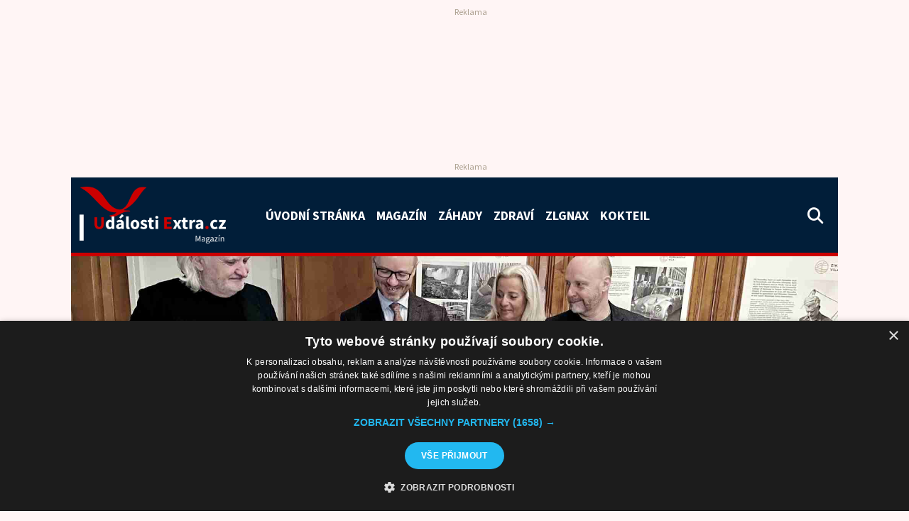

--- FILE ---
content_type: text/html; charset=UTF-8
request_url: https://udalostiextra.cz/domaci-zpravy/expozice-s-hanzelkou-a-zikmundem-peti-svetadily-se-predstavuje-v-norsku/36951/
body_size: 14479
content:
<!DOCTYPE html>
<html lang="cs" class="no-js">
<head>
<link rel="preconnect" href="https://fonts.googleapis.com">
<link rel="preconnect" href="https://fonts.gstatic.com" crossorigin>
<!--<link href="https://fonts.googleapis.com/css2?family=Inter:ital,wght@0,400;0,700;1,400&display=swap" rel="stylesheet">-->
<link href="https://fonts.googleapis.com/css2?family=Source+Sans+Pro:ital,wght@0,400;0,700;1,400&display=swap" rel="stylesheet">
<meta charset="utf-8">
<meta http-equiv="X-UA-Compatible" content="IE=edge">
<meta name="viewport" content="width=device-width, initial-scale=1">
<meta name="author" content="FullNet servis [www.full-net.cz]; e-mail: info@full-net.cz">
<!--favico-->
<link rel="apple-touch-icon" sizes="57x57" href="https://udalostiextra.cz/wp-content/themes/fns_template/assets/img/favico/apple-icon-57x57.png">
<link rel="apple-touch-icon" sizes="60x60" href="https://udalostiextra.cz/wp-content/themes/fns_template/assets/img/favico/apple-icon-60x60.png">
<link rel="apple-touch-icon" sizes="72x72" href="https://udalostiextra.cz/wp-content/themes/fns_template/assets/img/favico/apple-icon-72x72.png">
<link rel="apple-touch-icon" sizes="76x76" href="https://udalostiextra.cz/wp-content/themes/fns_template/assets/img/favico/apple-icon-76x76.png">
<link rel="apple-touch-icon" sizes="114x114" href="https://udalostiextra.cz/wp-content/themes/fns_template/assets/img/favico/apple-icon-114x114.png">
<link rel="apple-touch-icon" sizes="120x120" href="https://udalostiextra.cz/wp-content/themes/fns_template/assets/img/favico/apple-icon-120x120.png">
<link rel="apple-touch-icon" sizes="144x144" href="https://udalostiextra.cz/wp-content/themes/fns_template/assets/img/favico/apple-icon-144x144.png">
<link rel="apple-touch-icon" sizes="152x152" href="https://udalostiextra.cz/wp-content/themes/fns_template/assets/img/favico/apple-icon-152x152.png">
<link rel="apple-touch-icon" sizes="180x180" href="https://udalostiextra.cz/wp-content/themes/fns_template/assets/img/favico/apple-icon-180x180.png">
<link rel="icon" type="image/png" sizes="192x192" href="https://udalostiextra.cz/wp-content/themes/fns_template/assets/img/favico/android-icon-192x192.png">
<link rel="icon" type="image/png" sizes="32x32" href="https://udalostiextra.cz/wp-content/themes/fns_template/assets/img/favico/favicon-32x32.png">
<link rel="icon" type="image/png" sizes="96x96" href="https://udalostiextra.cz/wp-content/themes/fns_template/assets/img/favico/favicon-96x96.png">
<link rel="icon" type="image/png" sizes="16x16" href="https://udalostiextra.cz/wp-content/themes/fns_template/assets/img/favico/favicon-16x16.png">
<link rel="manifest" href="https://udalostiextra.cz/wp-content/themes/fns_template/assets/img/favico/manifest.json">
<meta name="msapplication-TileColor" content="#011e39">
<meta name="msapplication-TileImage" content="https://udalostiextra.cz/wp-content/themes/fns_template/assets/img/favico/ms-icon-144x144.png">
<meta name="theme-color" content="#011e39">
<!--wp_head-->
<meta name='robots' content='index, follow, max-image-preview:large, max-snippet:-1, max-video-preview:-1' />
<style>img:is([sizes="auto" i], [sizes^="auto," i]) { contain-intrinsic-size: 3000px 1500px }</style>
<script type='text/javascript' charset='UTF-8' data-cs-platform='wordpress' src='https://cdn.cookie-script.com/s/c538948e97ac207ba54df3da8f72665c.js' id='cookie_script-js-with'></script>
<!-- This site is optimized with the Yoast SEO plugin v26.3 - https://yoast.com/wordpress/plugins/seo/ -->
<title>Expozice s Hanzelkou a Zikmundem pěti světadíly se představuje v Norsku</title>
<meta name="description" content="V dubnu začínají hned dvě výstavy, které vyplynuly z nové česko-norské spolupráce." />
<link rel="canonical" href="https://udalostiextra.cz/domaci-zpravy/expozice-s-hanzelkou-a-zikmundem-peti-svetadily-se-predstavuje-v-norsku/36951/" />
<meta property="og:locale" content="cs_CZ" />
<meta property="og:type" content="article" />
<meta property="og:title" content="Expozice s Hanzelkou a Zikmundem pěti světadíly se představuje v Norsku" />
<meta property="og:description" content="V dubnu začínají hned dvě výstavy, které vyplynuly z nové česko-norské spolupráce." />
<meta property="og:url" content="https://udalostiextra.cz/domaci-zpravy/expozice-s-hanzelkou-a-zikmundem-peti-svetadily-se-predstavuje-v-norsku/36951/" />
<meta property="og:site_name" content="UdálostiExtra" />
<meta property="article:publisher" content="https://www.facebook.com/udalostiextra" />
<meta property="article:published_time" content="2023-04-16T07:31:03+00:00" />
<meta property="article:modified_time" content="2023-04-16T07:36:04+00:00" />
<meta property="og:image" content="https://udalostiextra.cz/wp-content/uploads/2023/04/profilovka.jpg" />
<meta property="og:image:width" content="2016" />
<meta property="og:image:height" content="1344" />
<meta property="og:image:type" content="image/jpeg" />
<meta name="author" content="David Bárta" />
<meta name="twitter:card" content="summary_large_image" />
<meta name="twitter:image" content="https://udalostiextra.cz/wp-content/uploads/2023/04/profilovka.jpg" />
<meta name="twitter:creator" content="@udalostiextra" />
<meta name="twitter:site" content="@udalostiextra" />
<meta name="twitter:label1" content="Napsal(a)" />
<meta name="twitter:data1" content="David Bárta" />
<meta name="twitter:label2" content="Odhadovaná doba čtení" />
<meta name="twitter:data2" content="4 minuty" />
<script type="application/ld+json" class="yoast-schema-graph">{"@context":"https://schema.org","@graph":[{"@type":"NewsArticle","@id":"https://udalostiextra.cz/domaci-zpravy/expozice-s-hanzelkou-a-zikmundem-peti-svetadily-se-predstavuje-v-norsku/36951/#article","isPartOf":{"@id":"https://udalostiextra.cz/domaci-zpravy/expozice-s-hanzelkou-a-zikmundem-peti-svetadily-se-predstavuje-v-norsku/36951/"},"author":{"name":"David Bárta","@id":"https://udalostiextra.cz/#/schema/person/ee83708ce3ec1b3839b9d1685900302a"},"headline":"Expozice s Hanzelkou a Zikmundem pěti světadíly se představuje v Norsku","datePublished":"2023-04-16T07:31:03+00:00","dateModified":"2023-04-16T07:36:04+00:00","mainEntityOfPage":{"@id":"https://udalostiextra.cz/domaci-zpravy/expozice-s-hanzelkou-a-zikmundem-peti-svetadily-se-predstavuje-v-norsku/36951/"},"wordCount":686,"publisher":{"@id":"https://udalostiextra.cz/#organization"},"image":{"@id":"https://udalostiextra.cz/domaci-zpravy/expozice-s-hanzelkou-a-zikmundem-peti-svetadily-se-predstavuje-v-norsku/36951/#primaryimage"},"thumbnailUrl":"https://udalostiextra.cz/wp-content/uploads/2023/04/profilovka.jpg","keywords":["kultura"],"articleSection":["Z domova"],"inLanguage":"cs","copyrightYear":"2023","copyrightHolder":{"@id":"https://udalostiextra.cz/#organization"}},{"@type":"WebPage","@id":"https://udalostiextra.cz/domaci-zpravy/expozice-s-hanzelkou-a-zikmundem-peti-svetadily-se-predstavuje-v-norsku/36951/","url":"https://udalostiextra.cz/domaci-zpravy/expozice-s-hanzelkou-a-zikmundem-peti-svetadily-se-predstavuje-v-norsku/36951/","name":"Expozice s Hanzelkou a Zikmundem pěti světadíly se představuje v Norsku","isPartOf":{"@id":"https://udalostiextra.cz/#website"},"primaryImageOfPage":{"@id":"https://udalostiextra.cz/domaci-zpravy/expozice-s-hanzelkou-a-zikmundem-peti-svetadily-se-predstavuje-v-norsku/36951/#primaryimage"},"image":{"@id":"https://udalostiextra.cz/domaci-zpravy/expozice-s-hanzelkou-a-zikmundem-peti-svetadily-se-predstavuje-v-norsku/36951/#primaryimage"},"thumbnailUrl":"https://udalostiextra.cz/wp-content/uploads/2023/04/profilovka.jpg","datePublished":"2023-04-16T07:31:03+00:00","dateModified":"2023-04-16T07:36:04+00:00","description":"V dubnu začínají hned dvě výstavy, které vyplynuly z nové česko-norské spolupráce.","breadcrumb":{"@id":"https://udalostiextra.cz/domaci-zpravy/expozice-s-hanzelkou-a-zikmundem-peti-svetadily-se-predstavuje-v-norsku/36951/#breadcrumb"},"inLanguage":"cs","potentialAction":[{"@type":"ReadAction","target":["https://udalostiextra.cz/domaci-zpravy/expozice-s-hanzelkou-a-zikmundem-peti-svetadily-se-predstavuje-v-norsku/36951/"]}]},{"@type":"ImageObject","inLanguage":"cs","@id":"https://udalostiextra.cz/domaci-zpravy/expozice-s-hanzelkou-a-zikmundem-peti-svetadily-se-predstavuje-v-norsku/36951/#primaryimage","url":"https://udalostiextra.cz/wp-content/uploads/2023/04/profilovka.jpg","contentUrl":"https://udalostiextra.cz/wp-content/uploads/2023/04/profilovka.jpg","width":2016,"height":1344,"caption":"Expozice S Hanzelkou a Zikmundem pěti světadíly se představuje v Norsku. Zdroj: Kateřina Martykánová, PR manažerka zikmundovavila.cz (publikováno se svolením autora)"},{"@type":"BreadcrumbList","@id":"https://udalostiextra.cz/domaci-zpravy/expozice-s-hanzelkou-a-zikmundem-peti-svetadily-se-predstavuje-v-norsku/36951/#breadcrumb","itemListElement":[{"@type":"ListItem","position":1,"name":"Úvodní stránka","item":"https://udalostiextra.cz/"},{"@type":"ListItem","position":2,"name":"Z domova","item":"https://udalostiextra.cz/domaci-zpravy/"},{"@type":"ListItem","position":3,"name":"Expozice s Hanzelkou a Zikmundem pěti světadíly se představuje v Norsku"}]},{"@type":"WebSite","@id":"https://udalostiextra.cz/#website","url":"https://udalostiextra.cz/","name":"UdálostiExtra","description":"Magazín o tématech, která vás zajímají...","publisher":{"@id":"https://udalostiextra.cz/#organization"},"potentialAction":[{"@type":"SearchAction","target":{"@type":"EntryPoint","urlTemplate":"https://udalostiextra.cz/?s={search_term_string}"},"query-input":{"@type":"PropertyValueSpecification","valueRequired":true,"valueName":"search_term_string"}}],"inLanguage":"cs"},{"@type":"Organization","@id":"https://udalostiextra.cz/#organization","name":"UdálostiExtra.cz","url":"https://udalostiextra.cz/","logo":{"@type":"ImageObject","inLanguage":"cs","@id":"https://udalostiextra.cz/#/schema/logo/image/","url":"https://udalostiextra.cz/wp-content/uploads/2022/09/path12.png","contentUrl":"https://udalostiextra.cz/wp-content/uploads/2022/09/path12.png","width":1010,"height":397,"caption":"UdálostiExtra.cz"},"image":{"@id":"https://udalostiextra.cz/#/schema/logo/image/"},"sameAs":["https://www.facebook.com/udalostiextra","https://x.com/udalostiextra","https://www.instagram.com/udalostiextra","https://cz.pinterest.com/udalostiextra","https://www.youtube.com/channel/UCx6SCOB1HediLajPvsbLtCg","https://cs.wikipedia.org/wiki/Hlavn_strana"]},{"@type":"Person","@id":"https://udalostiextra.cz/#/schema/person/ee83708ce3ec1b3839b9d1685900302a","name":"David Bárta","image":{"@type":"ImageObject","inLanguage":"cs","@id":"https://udalostiextra.cz/#/schema/person/image/","url":"https://secure.gravatar.com/avatar/5b4616687f9af462d6301ae7c49496883d6ae57b1feaeb94351ac3edf3764922?s=96&d=mm&r=g","contentUrl":"https://secure.gravatar.com/avatar/5b4616687f9af462d6301ae7c49496883d6ae57b1feaeb94351ac3edf3764922?s=96&d=mm&r=g","caption":"David Bárta"},"description":"Zajímám se o dění v České republice a ve světě, mezi mé zájmy patří reportážní a street fotografie, věnuji se situaci na kapitálových trzích a mimo jiné provozuji tento internetový magazín UdálostiExtra.cz.","sameAs":["https://udalostiextra.cz/"],"url":"https://udalostiextra.cz/author/david/"}]}</script>
<!-- / Yoast SEO plugin. -->
<link rel='stylesheet' id='wp-block-library-css' href='https://udalostiextra.cz/wp-includes/css/dist/block-library/style.min.css?ver=6.8.3' type='text/css' media='all' />
<style id='classic-theme-styles-inline-css' type='text/css'>
/*! This file is auto-generated */
.wp-block-button__link{color:#fff;background-color:#32373c;border-radius:9999px;box-shadow:none;text-decoration:none;padding:calc(.667em + 2px) calc(1.333em + 2px);font-size:1.125em}.wp-block-file__button{background:#32373c;color:#fff;text-decoration:none}
</style>
<style id='global-styles-inline-css' type='text/css'>
:root{--wp--preset--aspect-ratio--square: 1;--wp--preset--aspect-ratio--4-3: 4/3;--wp--preset--aspect-ratio--3-4: 3/4;--wp--preset--aspect-ratio--3-2: 3/2;--wp--preset--aspect-ratio--2-3: 2/3;--wp--preset--aspect-ratio--16-9: 16/9;--wp--preset--aspect-ratio--9-16: 9/16;--wp--preset--color--black: #000000;--wp--preset--color--cyan-bluish-gray: #abb8c3;--wp--preset--color--white: #ffffff;--wp--preset--color--pale-pink: #f78da7;--wp--preset--color--vivid-red: #cf2e2e;--wp--preset--color--luminous-vivid-orange: #ff6900;--wp--preset--color--luminous-vivid-amber: #fcb900;--wp--preset--color--light-green-cyan: #7bdcb5;--wp--preset--color--vivid-green-cyan: #00d084;--wp--preset--color--pale-cyan-blue: #8ed1fc;--wp--preset--color--vivid-cyan-blue: #0693e3;--wp--preset--color--vivid-purple: #9b51e0;--wp--preset--gradient--vivid-cyan-blue-to-vivid-purple: linear-gradient(135deg,rgba(6,147,227,1) 0%,rgb(155,81,224) 100%);--wp--preset--gradient--light-green-cyan-to-vivid-green-cyan: linear-gradient(135deg,rgb(122,220,180) 0%,rgb(0,208,130) 100%);--wp--preset--gradient--luminous-vivid-amber-to-luminous-vivid-orange: linear-gradient(135deg,rgba(252,185,0,1) 0%,rgba(255,105,0,1) 100%);--wp--preset--gradient--luminous-vivid-orange-to-vivid-red: linear-gradient(135deg,rgba(255,105,0,1) 0%,rgb(207,46,46) 100%);--wp--preset--gradient--very-light-gray-to-cyan-bluish-gray: linear-gradient(135deg,rgb(238,238,238) 0%,rgb(169,184,195) 100%);--wp--preset--gradient--cool-to-warm-spectrum: linear-gradient(135deg,rgb(74,234,220) 0%,rgb(151,120,209) 20%,rgb(207,42,186) 40%,rgb(238,44,130) 60%,rgb(251,105,98) 80%,rgb(254,248,76) 100%);--wp--preset--gradient--blush-light-purple: linear-gradient(135deg,rgb(255,206,236) 0%,rgb(152,150,240) 100%);--wp--preset--gradient--blush-bordeaux: linear-gradient(135deg,rgb(254,205,165) 0%,rgb(254,45,45) 50%,rgb(107,0,62) 100%);--wp--preset--gradient--luminous-dusk: linear-gradient(135deg,rgb(255,203,112) 0%,rgb(199,81,192) 50%,rgb(65,88,208) 100%);--wp--preset--gradient--pale-ocean: linear-gradient(135deg,rgb(255,245,203) 0%,rgb(182,227,212) 50%,rgb(51,167,181) 100%);--wp--preset--gradient--electric-grass: linear-gradient(135deg,rgb(202,248,128) 0%,rgb(113,206,126) 100%);--wp--preset--gradient--midnight: linear-gradient(135deg,rgb(2,3,129) 0%,rgb(40,116,252) 100%);--wp--preset--font-size--small: 13px;--wp--preset--font-size--medium: 20px;--wp--preset--font-size--large: 36px;--wp--preset--font-size--x-large: 42px;--wp--preset--spacing--20: 0.44rem;--wp--preset--spacing--30: 0.67rem;--wp--preset--spacing--40: 1rem;--wp--preset--spacing--50: 1.5rem;--wp--preset--spacing--60: 2.25rem;--wp--preset--spacing--70: 3.38rem;--wp--preset--spacing--80: 5.06rem;--wp--preset--shadow--natural: 6px 6px 9px rgba(0, 0, 0, 0.2);--wp--preset--shadow--deep: 12px 12px 50px rgba(0, 0, 0, 0.4);--wp--preset--shadow--sharp: 6px 6px 0px rgba(0, 0, 0, 0.2);--wp--preset--shadow--outlined: 6px 6px 0px -3px rgba(255, 255, 255, 1), 6px 6px rgba(0, 0, 0, 1);--wp--preset--shadow--crisp: 6px 6px 0px rgba(0, 0, 0, 1);}:where(.is-layout-flex){gap: 0.5em;}:where(.is-layout-grid){gap: 0.5em;}body .is-layout-flex{display: flex;}.is-layout-flex{flex-wrap: wrap;align-items: center;}.is-layout-flex > :is(*, div){margin: 0;}body .is-layout-grid{display: grid;}.is-layout-grid > :is(*, div){margin: 0;}:where(.wp-block-columns.is-layout-flex){gap: 2em;}:where(.wp-block-columns.is-layout-grid){gap: 2em;}:where(.wp-block-post-template.is-layout-flex){gap: 1.25em;}:where(.wp-block-post-template.is-layout-grid){gap: 1.25em;}.has-black-color{color: var(--wp--preset--color--black) !important;}.has-cyan-bluish-gray-color{color: var(--wp--preset--color--cyan-bluish-gray) !important;}.has-white-color{color: var(--wp--preset--color--white) !important;}.has-pale-pink-color{color: var(--wp--preset--color--pale-pink) !important;}.has-vivid-red-color{color: var(--wp--preset--color--vivid-red) !important;}.has-luminous-vivid-orange-color{color: var(--wp--preset--color--luminous-vivid-orange) !important;}.has-luminous-vivid-amber-color{color: var(--wp--preset--color--luminous-vivid-amber) !important;}.has-light-green-cyan-color{color: var(--wp--preset--color--light-green-cyan) !important;}.has-vivid-green-cyan-color{color: var(--wp--preset--color--vivid-green-cyan) !important;}.has-pale-cyan-blue-color{color: var(--wp--preset--color--pale-cyan-blue) !important;}.has-vivid-cyan-blue-color{color: var(--wp--preset--color--vivid-cyan-blue) !important;}.has-vivid-purple-color{color: var(--wp--preset--color--vivid-purple) !important;}.has-black-background-color{background-color: var(--wp--preset--color--black) !important;}.has-cyan-bluish-gray-background-color{background-color: var(--wp--preset--color--cyan-bluish-gray) !important;}.has-white-background-color{background-color: var(--wp--preset--color--white) !important;}.has-pale-pink-background-color{background-color: var(--wp--preset--color--pale-pink) !important;}.has-vivid-red-background-color{background-color: var(--wp--preset--color--vivid-red) !important;}.has-luminous-vivid-orange-background-color{background-color: var(--wp--preset--color--luminous-vivid-orange) !important;}.has-luminous-vivid-amber-background-color{background-color: var(--wp--preset--color--luminous-vivid-amber) !important;}.has-light-green-cyan-background-color{background-color: var(--wp--preset--color--light-green-cyan) !important;}.has-vivid-green-cyan-background-color{background-color: var(--wp--preset--color--vivid-green-cyan) !important;}.has-pale-cyan-blue-background-color{background-color: var(--wp--preset--color--pale-cyan-blue) !important;}.has-vivid-cyan-blue-background-color{background-color: var(--wp--preset--color--vivid-cyan-blue) !important;}.has-vivid-purple-background-color{background-color: var(--wp--preset--color--vivid-purple) !important;}.has-black-border-color{border-color: var(--wp--preset--color--black) !important;}.has-cyan-bluish-gray-border-color{border-color: var(--wp--preset--color--cyan-bluish-gray) !important;}.has-white-border-color{border-color: var(--wp--preset--color--white) !important;}.has-pale-pink-border-color{border-color: var(--wp--preset--color--pale-pink) !important;}.has-vivid-red-border-color{border-color: var(--wp--preset--color--vivid-red) !important;}.has-luminous-vivid-orange-border-color{border-color: var(--wp--preset--color--luminous-vivid-orange) !important;}.has-luminous-vivid-amber-border-color{border-color: var(--wp--preset--color--luminous-vivid-amber) !important;}.has-light-green-cyan-border-color{border-color: var(--wp--preset--color--light-green-cyan) !important;}.has-vivid-green-cyan-border-color{border-color: var(--wp--preset--color--vivid-green-cyan) !important;}.has-pale-cyan-blue-border-color{border-color: var(--wp--preset--color--pale-cyan-blue) !important;}.has-vivid-cyan-blue-border-color{border-color: var(--wp--preset--color--vivid-cyan-blue) !important;}.has-vivid-purple-border-color{border-color: var(--wp--preset--color--vivid-purple) !important;}.has-vivid-cyan-blue-to-vivid-purple-gradient-background{background: var(--wp--preset--gradient--vivid-cyan-blue-to-vivid-purple) !important;}.has-light-green-cyan-to-vivid-green-cyan-gradient-background{background: var(--wp--preset--gradient--light-green-cyan-to-vivid-green-cyan) !important;}.has-luminous-vivid-amber-to-luminous-vivid-orange-gradient-background{background: var(--wp--preset--gradient--luminous-vivid-amber-to-luminous-vivid-orange) !important;}.has-luminous-vivid-orange-to-vivid-red-gradient-background{background: var(--wp--preset--gradient--luminous-vivid-orange-to-vivid-red) !important;}.has-very-light-gray-to-cyan-bluish-gray-gradient-background{background: var(--wp--preset--gradient--very-light-gray-to-cyan-bluish-gray) !important;}.has-cool-to-warm-spectrum-gradient-background{background: var(--wp--preset--gradient--cool-to-warm-spectrum) !important;}.has-blush-light-purple-gradient-background{background: var(--wp--preset--gradient--blush-light-purple) !important;}.has-blush-bordeaux-gradient-background{background: var(--wp--preset--gradient--blush-bordeaux) !important;}.has-luminous-dusk-gradient-background{background: var(--wp--preset--gradient--luminous-dusk) !important;}.has-pale-ocean-gradient-background{background: var(--wp--preset--gradient--pale-ocean) !important;}.has-electric-grass-gradient-background{background: var(--wp--preset--gradient--electric-grass) !important;}.has-midnight-gradient-background{background: var(--wp--preset--gradient--midnight) !important;}.has-small-font-size{font-size: var(--wp--preset--font-size--small) !important;}.has-medium-font-size{font-size: var(--wp--preset--font-size--medium) !important;}.has-large-font-size{font-size: var(--wp--preset--font-size--large) !important;}.has-x-large-font-size{font-size: var(--wp--preset--font-size--x-large) !important;}
:where(.wp-block-post-template.is-layout-flex){gap: 1.25em;}:where(.wp-block-post-template.is-layout-grid){gap: 1.25em;}
:where(.wp-block-columns.is-layout-flex){gap: 2em;}:where(.wp-block-columns.is-layout-grid){gap: 2em;}
:root :where(.wp-block-pullquote){font-size: 1.5em;line-height: 1.6;}
</style>
<link rel='stylesheet' id='bootstrap-css' href='https://udalostiextra.cz/wp-content/themes/fns_template/assets/css/library/02-bootstrap.css?ver=1666471382' type='text/css' media='all' />
<link rel='stylesheet' id='fa-css' href='https://udalostiextra.cz/wp-content/themes/fns_template/_modules/fa/css/50-fa.css?ver=1706778552' type='text/css' media='all' />
<link rel='stylesheet' id='lightgallery-css' href='https://udalostiextra.cz/wp-content/themes/fns_template/_modules/lightgallery/css/50-lightgallery.css?ver=1663144889' type='text/css' media='all' />
<link rel='stylesheet' id='creative-css' href='https://udalostiextra.cz/wp-content/themes/fns_template/assets/css/99-creative.css?ver=1747925130' type='text/css' media='all' />
<link rel='stylesheet' id='creepy-voluto-style-general-css' href='https://udalostiextra.cz/wp-content/plugins/creepy-voluto-master/style-general.css?ver=1.2.5' type='text/css' media='all' />
<script type="text/javascript" src="https://udalostiextra.cz/wp-content/plugins/fns-jquery-updater/js/jquery-3.6.0.min.js?ver=3.6.0" id="jquery-js"></script>
<script type="text/javascript" id="seo-automated-link-building-js-extra">
/* <![CDATA[ */
var seoAutomatedLinkBuilding = {"ajaxUrl":"https:\/\/udalostiextra.cz\/wp-admin\/admin-ajax.php"};
/* ]]> */
</script>
<script type="text/javascript" src="https://udalostiextra.cz/wp-content/plugins/seo-automated-link-building/js/seo-automated-link-building.js?ver=6.8.3" id="seo-automated-link-building-js"></script>
<link rel="https://api.w.org/" href="https://udalostiextra.cz/wp-json/" /><link rel="alternate" title="JSON" type="application/json" href="https://udalostiextra.cz/wp-json/wp/v2/posts/36951" /><link rel="alternate" title="oEmbed (JSON)" type="application/json+oembed" href="https://udalostiextra.cz/wp-json/oembed/1.0/embed?url=https%3A%2F%2Fudalostiextra.cz%2Fdomaci-zpravy%2Fexpozice-s-hanzelkou-a-zikmundem-peti-svetadily-se-predstavuje-v-norsku%2F36951%2F" />
<link rel="alternate" title="oEmbed (XML)" type="text/xml+oembed" href="https://udalostiextra.cz/wp-json/oembed/1.0/embed?url=https%3A%2F%2Fudalostiextra.cz%2Fdomaci-zpravy%2Fexpozice-s-hanzelkou-a-zikmundem-peti-svetadily-se-predstavuje-v-norsku%2F36951%2F&#038;format=xml" />
<script>
var seznam = JSON.parse(localStorage.getItem("seznamData"));
(function() {
if (seznam.value !== "1") {
console.log('nerovna se 1');
var cssLink = document.createElement("link");
cssLink.rel = "stylesheet";
cssLink.href = "https://cdn.performax.cz/yi/adsbypx/px_autoads.css";
document.head.appendChild(cssLink);
var jsScript = document.createElement("script");
jsScript.src = "https://cdn.performax.cz/yi/adsbypx/px_autoads.js?aab=ulite";
jsScript.async = true; 
document.head.appendChild(jsScript);
} else {
}
})();
</script><link rel="icon" href="https://udalostiextra.cz/wp-content/uploads/2022/07/racek_ikona_facebook-ue2022.png" sizes="32x32" />
<link rel="icon" href="https://udalostiextra.cz/wp-content/uploads/2022/07/racek_ikona_facebook-ue2022.png" sizes="192x192" />
<link rel="apple-touch-icon" href="https://udalostiextra.cz/wp-content/uploads/2022/07/racek_ikona_facebook-ue2022.png" />
<meta name="msapplication-TileImage" content="https://udalostiextra.cz/wp-content/uploads/2022/07/racek_ikona_facebook-ue2022.png" />
<!--end wp head-->
<script async type="application/javascript"
src="https://news.google.com/swg/js/v1/swg-basic.js"></script>
<script>
(self.SWG_BASIC = self.SWG_BASIC || []).push( basicSubscriptions => {
basicSubscriptions.init({
type: "NewsArticle",
isPartOfType: ["Product"],
isPartOfProductId: "CAowrcWkCw:openaccess",
clientOptions: { theme: "light", lang: "cs" },
});
});
</script>
<!-- Google tag (gtag.js) -->
<script async src="https://www.googletagmanager.com/gtag/js?id=G-TSWTY3WTET"></script>
<script>
window.dataLayer = window.dataLayer || [];
function gtag(){dataLayer.push(arguments);}
gtag('js', new Date());
gtag('config', 'G-TSWTY3WTET');
</script>
<script src="https://d.seznam.cz/recass/js/sznrecommend-measure.min.js" data-webid="465"></script>
</head>
<body data-rsssl=1 class="wp-singular post-template-default single single-post postid-36951 single-format-standard wp-theme-fns_template pt-lg-3">
<div id="seznamLeaderBoardDesktop" class="ads adsSeznam adsSeznamDesktop leaderboard d-flex justify-content-center my-2" style="min-height:210px">
<div id="ssp-zone-396784"></div>
</div>
<div class="ads adsGoogle adsGoogleDesktop d-flex justify-content-center my-2">
<ins class="adsbygoogle headerAds"
data-ad-client="ca-pub-4762460693429721"
data-ad-slot="3940816217"></ins>
</div>
<div class="container bgBlue" style="min-height:70px">
<nav class="navbar bgBlue navbar-expand-xl navbar-dark">
<a class="navbar-brand me-5" href="https://udalostiextra.cz">
<img src="https://udalostiextra.cz/wp-content/uploads/2022/09/text847-320x124.png" alt="logo Události Extra">
</a>
<button class="navbar-toggler" type="button" data-bs-toggle="collapse" data-bs-target="#navbarSupportedContent" aria-controls="navbarSupportedContent" aria-expanded="false" aria-label="Toggle navigation">
<span class="navbar-toggler-icon"></span>
</button>
<div class="collapse navbar-collapse" id="navbarSupportedContent">
<ul class="navbar-nav me-auto mb-2 mb-lg-0">
<li class="nav-item">
<a class="nav-link" aria-current="page" href="https://udalostiextra.cz">Úvodní stránka</a>
</li>
<li class="nav-item">
<a class="nav-link" href="https://udalostiextra.cz/magazin/">Magazín</a>
</li>
<li class="nav-item">
<a class="nav-link" href="https://udalostiextra.cz/zahady/">Záhady</a>
</li>
<li class="nav-item">
<a class="nav-link" href="https://udalostiextra.cz/zdravi/">Zdraví</a>
</li>
<li class="nav-item">
<a class="nav-link" href="https://udalostiextra.cz/zlgnax/">Zlgnax</a>
</li>
<li class="nav-item">
<a class="nav-link" href="https://udalostiextra.cz/kokteil/">Kokteil</a>
</li>
</ul>
<i data-bs-toggle="offcanvas" data-bs-target="#offcanvasSearch" class="fa-solid fa-lg me-2 fa-magnifying-glass textWhite pointer mb-4 mb-lg-0"></i>
</div>
</nav>
</div>
<header>
<div class="container btRed h-100">
<div class="row h-100">
<div class="col-12 p-0 h-100 bgCover wrap">
<div class="zoomBg b-lazy" data-src="https://udalostiextra.cz/wp-content/uploads/2023/04/profilovka.jpg">
</div>
<div class="postHeading p-3 pt-5">
<div class="catBadge">
<a href="https://udalostiextra.cz/domaci-zpravy/">Z domova</a>
</div>
<h1 class="textWhite">Expozice s Hanzelkou a Zikmundem pěti světadíly se představuje v Norsku</h1>
<div class="mb-3">
<div class="author small">
Publikuje: <a href="https://udalostiextra.cz/author/david/" title="Zobrazit články autora David Bárta">David Bárta</a> — 16. 04. 2023              </div>
<div class="author small">
Zdroj: Kateřina Martykánová                </div>
</div>
</div>
<i class="fa-solid fa-circle-info textWhite pointer fa-lg thumbInfoIcon" onclick="$('.thumbInfo').slideToggle();"></i>
</div>
</div>
</div>
</header>
<div class="container bgBlack shadow thumbInfo" style="display:none">
<div class="row">
<div class="col-12 small pb-2">
<em>Expozice S Hanzelkou a Zikmundem pěti světadíly se představuje v Norsku. Zdroj: Kateřina Martykánová, PR manažerka zikmundovavila.cz (publikováno se svolením autora)</em>
</div>
</div>
</div>
<div class="container bgRed textWhite small">
<div class="row">
<div class="col-12 py-2">
<span><span><a href="https://udalostiextra.cz/">Úvodní stránka</a></span> » <span><a href="https://udalostiextra.cz/domaci-zpravy/">Z domova</a></span> » <span class="breadcrumb_last" aria-current="page"><strong>Expozice s Hanzelkou a Zikmundem pěti světadíly se představuje v Norsku</strong></span></span>      </div>
</div>
</div>
<main class="post-36951 post type-post status-publish format-standard has-post-thumbnail hentry category-domaci-zpravy tag-kultura">
<div class="container bgPage pb-5">
<div class="row">
<div class="col-12 col-lg-8">
<article style="overflow-x: hidden;">
<h3>V dubnu začínají hned dvě výstavy, které vyplynuly z nové česko-norské spolupráce.</h3>
<p>O tématu dnes informovala UdálostiExtra.cz Kateřina Martykánová z webu <a href="https://www.zikmundovavila.cz/" target="_blank">zikmundovavila.cz</a> s tím, že v Oslu v muzeu Kon-Tiki se dnes otevřela expozice, jež norskému publiku představí cestovatelskou dvojici Hanzelka + Zikmund. Naopak do Zlína potom od 22. dubna zavítá výstava cestovatele Thora Heyerdahla, o jehož odkaz pečuje právě muzeum Kon-Tiki.</p>
<div id="seznamArticle1Mobile" class="ads adsSeznam adsSeznamMobile d-flex justify-content-center mb-3"><div id="ssp-zone-396796"></div></div>
<div id="seznamArticle1Desktop" class="ads adsSeznam adsSeznamDesktop d-flex justify-content-center mb-3"><div id="ssp-zone-396790"></div></div>
<div class="adsGoogle mb-4">
<ins class="adsbygoogle"
style="display:block; text-align:center;"
data-ad-layout="in-article"
data-ad-format="fluid"
data-ad-client="ca-pub-4762460693429721"
data-ad-slot="9729471153"></ins>
</div>
<p>Stejné hodnoty, touha objevovat, poznávat a učit se novým věcem, rozsáhlé publikační, filmové i vědecké dílo. To spojuje Miroslava Zikmunda a Thora Heyerdahla. Oba světoznámí cestovatelé vyrazili na svou nejslavnější expedici v roce 1947. Znali se. Současná spolupráce institucí, které se starají o jejich odkaz, tak byla logickým vyústěním.</p><p class="creepy-voluto__inline-paragraph"><strong class="creepy-voluto__inline-text">Přečtěte si také:</strong> <a href="https://udalostiextra.cz/magazin/banky-nabizi-seniorum-moznost-zrusit-si-poplatky-moc-se-o-tom-nemluvi-a-tak-to-vi-jen-maloktery-duchodce/51953/">Banky nabízí seniorům možnost zrušit si poplatky. Moc se o tom nemluví, a tak to ví jen málokterý důchodce</a></p>
<div id="attachment_36953" style="width: 1930px" class="wp-caption aligncenter"><img fetchpriority="high" decoding="async" aria-describedby="caption-attachment-36953" class="wp-image-36953 size-full" src="https://udalostiextra.cz/wp-content/uploads/2023/04/IMG_0255.jpg" alt="" width="1920" height="1440" srcset="https://udalostiextra.cz/wp-content/uploads/2023/04/IMG_0255.jpg 1920w, https://udalostiextra.cz/wp-content/uploads/2023/04/IMG_0255-450x338.jpg 450w, https://udalostiextra.cz/wp-content/uploads/2023/04/IMG_0255-1536x1152.jpg 1536w, https://udalostiextra.cz/wp-content/uploads/2023/04/IMG_0255-1200x900.jpg 1200w, https://udalostiextra.cz/wp-content/uploads/2023/04/IMG_0255-768x576.jpg 768w, https://udalostiextra.cz/wp-content/uploads/2023/04/IMG_0255-320x240.jpg 320w" sizes="(max-width: 1920px) 100vw, 1920px" /><p id="caption-attachment-36953" class="wp-caption-text"><span style="color: #999999;"><em>Expozice S Hanzelkou a Zikmundem pěti světadíly se představuje v Norsku. Zdroj: Kateřina Martykánová, PR manažerka zikmundovavila.cz (publikováno se svolením autora)</em></span></p><div id="seznamArticle2Mobile"" class="ads adsSeznam adsSeznamMobile d-flex justify-content-center mb-3"><div id="ssp-zone-396798"></div></div><div class="adsGoogle mb-4">
<ins class="adsbygoogle"
style="display:block; text-align:center;"
data-ad-layout="in-article"
data-ad-format="fluid"
data-ad-client="ca-pub-4762460693429721"
data-ad-slot="9729471153"></ins>
</div></div>
<p>„<em>Pro Nadační fond Zikmundova vila je spolupráce se zkušenějším partnerem, jakým je muzeum Kon-Tiki, velkým přínosem. Věříme, že užitečná bude i pro město Zlín a Muzeum jihovýchodní Moravy ve Zlíně</em>,“ uvedl Čestmír Vančura, předseda Nadačního fondu Zikmunova vila. „<em>Od spolupráce očekáváme inspiraci, získání know-how, zkušeností i doporučení.“</em></p>
<p>Ze vzájemného propojení se teď bude moct těšit také široká veřejnost. Od 15. dubna do 31. května 2023 je v Oslu v muzeu Kon-Tiki k vidění výstava, která ukazuje slavnou českou cestovatelskou dvojici H+Z. Je se čím chlubit – společně navštívili více než 83 zemí, napsali 18 cestopisů přeložených do 11 jazyků včetně těsnopisu a Braillova písma, více než 1500 novinových a rozhlasových reportáží a natočili 4 celovečerní a 147 krátkých dokumentárních filmů.</p>
<p>Slavnostního zahájení výstavy 15. dubna v Kon-Tiki se zúčastnil také dokumentarista a člen správní rady Nadačního fondu Zikmundova vila, Petr Horký. Ten se v posledních pěti letech života Thora Heyerdahla s dobrodruhem pravidelně setkával a procestoval 32 zemí po stopách jeho expedic a objevů. Vytvořil tak nejucelenější kolekci osobních vzpomínek tohoto muže, a i dnes se podílí na šíření odkazu jeho díla. „<em>Jsem moc rád, že díky našim setkáním vznikla řada zajímavých rozhovorů, která je vůbec největší kolekcí výpovědí, jaké Thor Heyerdahl o svém životě poskytl,“</em> uvedl Petr Horký a dodal, že na tomto základě nyní ve spolupráci s muzeem Kon-Tiki připravuje knihu „<em>Thor Heyerdahl vlastními slovy“.</em></p><div class="adsGoogle mb-4">
<ins class="adsbygoogle"
style="display:block; text-align:center;"
data-ad-layout="in-article"
data-ad-format="fluid"
data-ad-client="ca-pub-4762460693429721"
data-ad-slot="9729471153"></ins>
</div><p class="creepy-voluto__inline-paragraph"><strong class="creepy-voluto__inline-text">Přečtěte si také:</strong> <a href="https://udalostiextra.cz/domaci-zpravy/cesi-zacali-nahrazovat-klasicke-pribory-genialni-vychytavkou-ze-skandinavie-ji-se-s-ni-perfektne-a-zasadne-setri-misto/51943/">Češi začali nahrazovat klasické příbory geniální vychytávkou ze Skandinávie. Jí se s ní perfektně a zásadně šetří místo</a></p>
<div id="attachment_36952" style="width: 1930px" class="wp-caption aligncenter"><img decoding="async" aria-describedby="caption-attachment-36952" class="wp-image-36952 size-full" src="https://udalostiextra.cz/wp-content/uploads/2023/04/IMG_0224.jpg" alt="" width="1920" height="1474" srcset="https://udalostiextra.cz/wp-content/uploads/2023/04/IMG_0224.jpg 1920w, https://udalostiextra.cz/wp-content/uploads/2023/04/IMG_0224-450x345.jpg 450w, https://udalostiextra.cz/wp-content/uploads/2023/04/IMG_0224-1536x1179.jpg 1536w, https://udalostiextra.cz/wp-content/uploads/2023/04/IMG_0224-1200x921.jpg 1200w, https://udalostiextra.cz/wp-content/uploads/2023/04/IMG_0224-768x590.jpg 768w, https://udalostiextra.cz/wp-content/uploads/2023/04/IMG_0224-320x246.jpg 320w" sizes="(max-width: 1920px) 100vw, 1920px" /><p id="caption-attachment-36952" class="wp-caption-text"><span style="color: #999999;"><em>Expozice S Hanzelkou a Zikmundem pěti světadíly se představuje v Norsku. Zdroj: Kateřina Martykánová, PR manažerka zikmundovavila.cz (publikováno se svolením autora)</em></span></p></div>
<p>Opačným směrem, z Osla do Zlína, zamíří již za pár dní grafické panely ze sbírek muzea Kon-Tiki a přiblíží tak práci mořeplavce a dobrodruha Thora Heyerdahla. Výstava bude umístěna v Muzeu Jihovýchodní Moravy ve Zlíně v rámci cestovatelské expozice ve 3. poschodí. Zahájena bude 22. dubna v 17.30 hodin slavnostní vernisáží za přítomnosti norských hostů Liv Heyerdahl a Reidara Solsvika. Otevřena bude až do 7. června.</p><div class="adsGoogle mb-4">
<ins class="adsbygoogle"
style="display:block; text-align:center;"
data-ad-layout="in-article"
data-ad-format="fluid"
data-ad-client="ca-pub-4762460693429721"
data-ad-slot="9729471153"></ins>
</div>
<p>„<em>Věříme, že obě výstavy přiblíží veřejnosti inspirativní lidské příběhy i přesah díla osobností Heyerdahla a Zikmunda do dnešní společnosti. A také pomohou k lepšímu propojení norské a české kultury</em>,“ doplnila Dagmar Výlupková.</p>
<p>Výstavy vznikly díky podpoře Fondů EHP a Norska 2014-2021 v rámci projektu Zikmundova vila – brána do světa.</p><p class="creepy-voluto__inline-paragraph"><strong class="creepy-voluto__inline-text">Přečtěte si také:</strong> <a href="https://udalostiextra.cz/magazin/cesi-si-porad-porizuji-ve-velkem-led-svetla-netusi-ze-uz-davno-nejsou-nejvyhodnejsi-a-prodelavaji-stovky-kc-na-energiich/51909/">Češi si pořád pořizují ve velkém LED světla. Netuší, že už dávno nejsou nejvýhodnější a prodělávají stovky Kč na energiích</a></p><div class="adsGoogle mb-4">
<ins class="adsbygoogle"
style="display:block; text-align:center;"
data-ad-layout="in-article"
data-ad-format="fluid"
data-ad-client="ca-pub-4762460693429721"
data-ad-slot="9729471153"></ins>
</div>
</p>            </article>
<div id="seznamNadDiskuziDesktop" class="ads adsSeznam adsSeznamDesktop mb-4 p-3 border bgWhite">
<div id="ssp-zone-396792"></div>             </div>
<div id="seznamNadDiskuziMobile" class="ads adsSeznam adsSeznamMobile d-flex justify-content-center mb-4 p-2 border bgWhite">
<div id="ssp-zone-396800"></div>             </div>
<div class="ads adsGoogle mb-4 p-3 border">
<ins class="adsbygoogle"
style="display:block"
data-ad-format="autorelaxed"
data-ad-client="ca-pub-4762460693429721"
data-ad-slot="4264249845"></ins>
</div>
<div class="row relatedPosts">
<div class="col-12">
<div class="bgBlue textWhite p-3">
<div class="text-uppercase textRed fw-bold h5">
Související články
</div>
<div class="my-2 position-relative">
<i class="fa-solid fa-chevron-right me-1 position-absolute" style="top:5px;left:0"></i>
<a class="ps-4 d-block" href="https://udalostiextra.cz/kokteil/hostinec-u-maruny-kdyz-chlapi-hraji-zeny-a-vesnicka-hospoda-oziva/50592/">
„Hostinec u Maruny“: když chlapi hrají ženy a vesnická hospoda ožívá!                          </a>
</div>
<div class="my-2 position-relative">
<i class="fa-solid fa-chevron-right me-1 position-absolute" style="top:5px;left:0"></i>
<a class="ps-4 d-block" href="https://udalostiextra.cz/kokteil/pejsci-souteze-a-radost-pro-vsechny-psi-den-v-praze-13-prekonal-ocekavani/50520/">
Pejsci, soutěže a radost pro všechny! Psí den v Praze 13 překonal očekávání                          </a>
</div>
<div class="my-2 position-relative">
<i class="fa-solid fa-chevron-right me-1 position-absolute" style="top:5px;left:0"></i>
<a class="ps-4 d-block" href="https://udalostiextra.cz/kokteil/jitka-zelenkova-rozpoutala-v-atelieru-tsunami-smichu-promenila-se-kvuli-muchovi-a-fotila-pro-charitu/50447/">
Jitka Zelenková rozpoutala v ateliéru tsunami smíchu: proměnila se kvůli Muchovi a fotila pro charitu!                          </a>
</div>
<div class="my-2 position-relative">
<i class="fa-solid fa-chevron-right me-1 position-absolute" style="top:5px;left:0"></i>
<a class="ps-4 d-block" href="https://udalostiextra.cz/domaci-zpravy/psi-den-plny-emoci-a-adrenalinu-prijdte-fandit-ctyrnohym-hrdinum-a-podporit-dobrou-vec/50295/">
Psí den plný emocí a adrenalinu. Přijďte fandit čtyřnohým hrdinům a podpořit dobrou věc!                          </a>
</div>
<div class="my-2 position-relative">
<i class="fa-solid fa-chevron-right me-1 position-absolute" style="top:5px;left:0"></i>
<a class="ps-4 d-block" href="https://udalostiextra.cz/magazin/hudba-v-okovech-hitlera-jazz-byl-zlocin-mozart-poslusne-slouzil-ti-odvazni-prchali/50205/">
Hudba v okovech Hitlera: jazz byl zločin, Mozart poslušně sloužil, ti odvážní prchali                          </a>
</div>
</div>
</div>
</div>
<div class="row mt-4">
<div id="showPopUp" class="diskuze col-12 col-sm-6 order-2 order-sm-1">
<div class="diskFlow text-start">
<div class="likeBtn d-inline-block">
<seznam-pocitadlolibise style="--background-color:#fff5f5" entity="'https://udalostiextra.cz/domaci-zpravy/expozice-s-hanzelkou-a-zikmundem-peti-svetadily-se-predstavuje-v-norsku/36951/" layout="seamless" size="large"></seznam-pocitadlolibise>
</div>
<a href="https://udalostiextra.cz/diskuze/?id=36951&hash=b10a84b1c33cb7e4140280aaa21af7ca" class="d-inline-block diskText" style="font-size:16px; color:black">
<i class="far fa-comment"></i> Diskuze <span class="comCount" style="color:gray"></span>
</a>
</div>
<div class="text-start">
<div class="td-read-more">
<a style="color:white; font-size:16px" class="p-4 diskBtn" href="https://udalostiextra.cz/diskuze/?id=36951&hash=b10a84b1c33cb7e4140280aaa21af7ca">
<i class="fas fa-caret-up fa-2x arrowDiskBtn"></i><span>Vstoupit do diskuze</span>
</a>
</div>
</div>
</div>
<div class="col-12 col-sm-6 text-sm-end fw-bold shareSoc order-1 order-sm-2 mb-4 mb-sm-0">
<i class="fa-solid fa-share-nodes me-1"></i>SDÍLEJTE ČLÁNEK
<a title="Sdílet na Facebooku" target="_blank" href="https://www.facebook.com/sharer/sharer.php?u=https://udalostiextra.cz/domaci-zpravy/expozice-s-hanzelkou-a-zikmundem-peti-svetadily-se-predstavuje-v-norsku/36951/">
<i class="fa-brands fa-facebook fa-lg mx-1 fb"></i>
</a>
<a title="Sdílet na Twitteru" target="_blank" href="https://www.twitter.com/intent/tweet?url=https://udalostiextra.cz/domaci-zpravy/expozice-s-hanzelkou-a-zikmundem-peti-svetadily-se-predstavuje-v-norsku/36951/">
<i class="fa-brands fa-x-twitter fa-lg mx-1 tw"></i>
</a>
</div>
</div>
<div class="row">
<div class="col-12 tags">
<span>Související témata</span><a href="https://udalostiextra.cz/tag/kultura/" rel="tag">kultura</a>              </div>
</div>
<div class="row pt-5">
<div class="ads adsGoogle">
<div class="mt-4">
<ins class="adsbygoogle"
style="display:block"
data-ad-client="ca-pub-4762460693429721"
data-ad-slot="5208606364"
data-ad-format="auto"
data-full-width-responsive="true"></ins>
</div>
</div>
<div class="col-12">
<div data-szn-recass-box='{"zone_id": 20961}'></div>
</div>
</div>
<div class="row mt-5">
<div class="ads adsGoogle">
<div class="">
<ins class="adsbygoogle"
style="display:block"
data-ad-client="ca-pub-4762460693429721"
data-ad-slot="5208606364"
data-ad-format="auto"
data-full-width-responsive="true"></ins>
</div>
</div>
<div class="col-12">
<div data-szn-recass-box='{"zone_id": 9648}'></div>
</div>
</div>
</div>
<div id="sidebar" class="col-12 col-lg-4 d-lg-block mt-5 pb-3">
<div id="seznamSidebar1Desktop" class="contAdsTop ads adsSeznam adsSeznamDesktop d-none d-lg-block h-25 mb-2" style="min-height:600px">
<div class="sticky-top" style="top:85px;">
<div class="my-3 d-flex justify-content-center own_ads d-none">
<a href="http://www.epicstage.eu/" target="_blank">
<img style="max-width:300px;height:auto" loading="lazy" class="img-fluid" src="https://udalostiextra.cz/wp-content/uploads/2025/01/IMG_8872.jpeg" alt="epicstage">
</a>
</div>
<div class="mb-3 d-flex justify-content-center">
<div id="ssp-zone-396786"></div>
</div>
</div>
</div>
<div class="contAdsTop ads adsGoogle adsGoogleDesktop d-none d-lg-block h-25 mb-2" style="min-height:600px">
<div class="sticky-top" style="top:85px;">
<div class="mb-3 d-flex justify-content-center">
<ins class="adsbygoogle"
style="display:inline-block;width:300px;height:600px"
data-ad-client="ca-pub-4762460693429721"
data-ad-slot="9902529847"></ins>
</div>
</div>
</div>
<div id="crossbox" class="d-lg-block mb-2">
<div data-szn-recass-box='{"zone_id": 21412}'></div>
</div>
<div class="ads adsGoogle adsGoogleDesktop d-none d-lg-block">
<div class="my-3 d-flex justify-content-center">
<ins class="adsbygoogle"
style="display:inline-block;width:300px;height:250px"
data-ad-client="ca-pub-4762460693429721"
data-ad-slot="6375407863"></ins>
</div>
</div>
<div id="loadBestWeekPost" style="min-height:800px" class="mostViewPost p-3 bgBlue textWhite">
<div class="h4 textWhite"><i class="fa-regular fa-thumbs-up me-1"></i>Nejčtenější</div>
<div class="bestWeekPost">
<i class="fa-solid fa-sync fa-spin me-1"></i>Načítám články...</a>
</div>
</div>
<div id="seznamSidebar2Desktop" class="ads adsSeznam adsSeznamDesktop d-none d-lg-block" style="position:sticky;top:85px">
<div class="mt-3 d-flex justify-content-center">
<div id="ssp-zone-396788"></div>
</div>
</div>
<div class="ads adsGoogle adsGoogleDesktop d-none d-lg-block" style="position:sticky;top:85px">
<div class="mt-3 d-flex justify-content-center">
<ins class="adsbygoogle"
style="display:inline-block;width:300px;height:300px"
data-ad-client="ca-pub-4762460693429721"
data-ad-slot="7688489535"></ins>
</div>
</div>
</div>
</div>
</div>
</main>
    <div id="mostUseTags" class="container bgRed">
<div class="row p-3 textWhite">
<div class="col-12 col-lg-auto fw-bold text-center text-lg-start text-uppercase">
<i class="fa-solid fa-fire me-1"></i>Aktuální témata:
</div>
<div class="col-12 col-lg-9 text-center text-lg-start my-3 my-lg-0">
<div class="mostUseTags">
<i class="fa-solid fa-sync fa-spin me-1"></i>Načítám témata...</a>
</div>
</div>
</div>
</div>
<div class="ads adsGoogle">
<div class="container d-flex justify-content-center bgPage py-4">
<ins class="adsbygoogle"
style="display:inline-block;width:970px;height:250px"
data-ad-client="ca-pub-4762460693429721"
data-ad-slot="4283596993"></ins>
</div>
</div>
<div id="seznamFooterDesktop" class="ads adsSeznam adsSeznamDesktop">
<div class="container d-flex justify-content-center bgPage py-4">
<div id="ssp-zone-396794"></div>       </div>
</div>
<div id="seznamFooterMobile" class="ads adsSeznam adsSeznamMobile">
<div class="container d-flex justify-content-center bgPage py-4">
<div id="ssp-zone-396802"></div>       </div>
</div>
<section id="about" class="p-0">
<div class="container bgBlue p-4">
<div class="row">
<div class="col-3 d-none d-lg-block">
<img loading="lazy" src="https://udalostiextra.cz/wp-content/uploads/2022/09/text847-320x124.png" class="img-fluid" alt="logo UE">
</div>
<div class="col-12 col-md-6 col-lg-6">
<div class="row">
<h4 class="textRed text-uppercase">O nás</h4>
<div class="textWhite">
<div class="tdm_block td_block_wrap tdm_block_inline_text tdi_172 td-pb-border-top td_block_template_1" data-td-block-uid="tdi_172">
<p class="tdm-descr">UdalostiExtra.cz je online magazín zaměřený na aktuální dění, fascinující příběhy zajímavých osobností, svět celebrit, kulturu i záhady a tajemno. Nabízíme originální články, které vás vtáhnou do děje, a pravidelně rozšiřujeme naše rubriky o atraktivní témata, abyste u nás vždy našli něco nového a inspirativního. Sledujte svět kolem sebe s webem UdalostiExtra.cz – magazínem, který vás baví!</p>
<p class="tdm-descr"><a href="https://udalostiextra.cz/kontakt/"><strong>UdálostiExtra</strong></a> je partnerským projektem internetových magazínů <a href="https://zdravizivot.cz/"><strong>ZdravíŽivot</strong></a> a <a href="https://dejinysveta.cz/"><strong>DějinySvěta</strong></a>.</p>
</div>
<div class="tdm_block td_block_wrap tdm_block_inline_text tdi_173 td-pb-border-top td_block_template_1" data-td-block-uid="tdi_173">
<p class="tdm-descr">Rychlý kontakt: <a href="mailto:redakce@udalostiextra.cz">redakce@udalostiextra.cz</a></p>
</div>              </div>
</div>
</div>
<div class="col-12 col-md-6 col-lg-3">
<div class="row">
<h4 class="textRed text-uppercase">Sledujte nás</h4>
<div class="textWhite">
<a class="px-2" target="_blank" href="https://www.facebook.com/udalostiextra/"><i class="fa-brands fa-facebook-f"></i></a>
<a class="px-2" target="_blank" href="https://twitter.com/udalostiextra/"><i class="fa-brands fa-twitter"></i></a>
<a class="px-2" target="_blank" href="https://www.instagram.com/udalostiextra/"><i class="fa-brands fa-instagram"></i></a>
<a class="px-2" target="_blank" href="https://www.youtube.com/channel/UCx6SCOB1HediLajPvsbLtCg"><i class="fa-brands fa-youtube"></i></a>
<a class="px-2" target="_blank" href="/feed/atom/"><i class="fa-solid fa-rss"></i></a>
</div>
</div>
</div>
</div>
</div>
</section>
<footer>
<div class="container bgRed textWhite p-4">
<div class="row">
<div class="col-12 col-md-7 small">
© Copyright 2019-2026<br />
Jakékoliv užití obsahu včetně převzetí, šíření či dalšího zpřístupňování článků, videí a fotografií je bez písemného souhlasu provozovatele zakázáno. <br />
Web je registrován u Národní technické knihovny a <a href="https://issn.techlib.cz/Record/000017185" target="_blank">Národního centra ISSN</a> pod zn. ISSN 2695-0197.<br />
Web vytvořit <a href="https://full-net.cz" target="_blank">FullNet servis</a>
</div>
<div class="col-12 col-md-5 mt-4 mt-md-0">
<a class="px-2 mb-2 d-inline-block" href="https://udalostiextra.cz/gdpr/"><i class="fa-solid fa-user-shield me-1"></i>GDPR</a>
<a class="px-2 mb-2 d-inline-block" href="https://udalostiextra.cz/cookies/"><i class="fa-solid fa-cookie-bite me-1"></i>Cookies</a>
<a class="px-2 mb-2 d-inline-block" href="https://udalostiextra.cz/reklama/"><i class="fa-solid fa-rectangle-ad me-1"></i>Reklama</a>
<a class="px-2 mb-2 d-inline-block" href="https://udalostiextra.cz/podminky-uziti/"><i class="fa-solid fa-circle-info me-1"></i>Podmínky užití</a>
<a class="px-2 mb-2 d-inline-block" href="https://udalostiextra.cz/podminky-diskuze/"><i class="fa-solid fa-circle-info me-1"></i>Podmínky diskuze</a>
<a class="px-2 mb-2 d-inline-block" href="https://udalostiextra.cz/eticky-kodex/"><i class="fa-solid fa-book me-1"></i>Etický kodex</a>
<a class="px-2 mb-2 d-inline-block" href="https://udalostiextra.cz/kontakt/"><i class="fa-solid fa-phone me-1"></i>Kontakt</a>
<a class="px-2 mb-2 d-inline-block" target="_blank" href="https://www.seznam.cz/zdroj/2987-udalosti-extra"><i class="fa-regular fa-newspaper me-1"></i>Newsfeed</a>
</div>
</div>
</div>
</footer>
<script src="https://d.seznam.cz/recass/js/sznrecommend.min.js"></script>
<script type="speculationrules">
{"prefetch":[{"source":"document","where":{"and":[{"href_matches":"\/*"},{"not":{"href_matches":["\/wp-*.php","\/wp-admin\/*","\/wp-content\/uploads\/*","\/wp-content\/*","\/wp-content\/plugins\/*","\/wp-content\/themes\/fns_template\/*","\/*\\?(.+)"]}},{"not":{"selector_matches":"a[rel~=\"nofollow\"]"}},{"not":{"selector_matches":".no-prefetch, .no-prefetch a"}}]},"eagerness":"conservative"}]}
</script>
<script type="text/javascript" src="https://udalostiextra.cz/wp-content/themes/fns_template/assets/js/library/10-bootstrap.js?ver=1662976514" id="bootstrap-js"></script>
<script type="text/javascript" src="https://udalostiextra.cz/wp-content/themes/fns_template/assets/js/library/50-jsCookies.js?ver=1662988499" id="jsCookies-js"></script>
<script type="text/javascript" src="https://udalostiextra.cz/wp-content/themes/fns_template/_modules/belazy/js/50-belazy.js?ver=1662976510" id="belazy-js"></script>
<script type="text/javascript" src="https://udalostiextra.cz/wp-content/themes/fns_template/_modules/belazy/js/51-belazyCustom.js?ver=1662976510" id="belazyCustom-js"></script>
<script type="text/javascript" src="https://udalostiextra.cz/wp-content/themes/fns_template/_modules/carousel/js/50-bLazyCarousel.js?ver=1662976512" id="bLazyCarousel-js"></script>
<script type="text/javascript" src="https://udalostiextra.cz/wp-content/themes/fns_template/_modules/carousel/js/50-carouselHeight.js?ver=1663078713" id="carouselHeight-js"></script>
<script type="text/javascript" src="https://udalostiextra.cz/wp-content/themes/fns_template/_modules/lazyLoadPost/js/50-lazyLoadPost.js?ver=1664964825" id="lazyLoadPost-js"></script>
<script type="text/javascript" src="https://udalostiextra.cz/wp-content/themes/fns_template/_modules/lightgallery/js/50-lightgallery.js?ver=1662976512" id="lightgallery-js"></script>
<script type="text/javascript" src="https://udalostiextra.cz/wp-content/themes/fns_template/_modules/lightgallery/js/51-lightballery_mosewhell.js?ver=1662976512" id="lightballery_mosewhell-js"></script>
<script type="text/javascript" src="https://udalostiextra.cz/wp-content/themes/fns_template/_modules/lightgallery/js/60-lightGalleryCustom.js?ver=1747928214" id="lightGalleryCustom-js"></script>
<script type="text/javascript" src="https://udalostiextra.cz/wp-content/themes/fns_template/_modules/mostUseTags/js/50-mostUseTags.js?ver=1663500974" id="mostUseTags-js"></script>
<script type="text/javascript" src="https://udalostiextra.cz/wp-content/themes/fns_template/_modules/observerInject/js/50-observerInject.js?ver=1663503739" id="observerInject-js"></script>
<script type="text/javascript" id="postView-js-extra">
/* <![CDATA[ */
var localize_data = {"post_id":"36951","hash":"f1703e8952ad6f16bd3819446740a7e7"};
/* ]]> */
</script>
<script type="text/javascript" src="https://udalostiextra.cz/wp-content/themes/fns_template/_modules/postView/js/50-postView.js?ver=1663504716" id="postView-js"></script>
<script type="text/javascript" src="https://udalostiextra.cz/wp-content/themes/fns_template/assets/js/50-ads.js?ver=1768393616" id="ads-js"></script>
<script type="text/javascript" src="https://udalostiextra.cz/wp-content/themes/fns_template/assets/js/50-iframeInContent.js?ver=1663413031" id="iframeInContent-js"></script>
<script type="text/javascript" src="https://udalostiextra.cz/wp-content/themes/fns_template/assets/js/50-navbar.js?ver=1663851242" id="navbar-js"></script>
<script type="text/javascript" src="https://udalostiextra.cz/wp-content/themes/fns_template/assets/js/50-postContent.js?ver=1663140165" id="postContent-js"></script>
<script type="text/javascript" src="https://udalostiextra.cz/wp-content/themes/fns_template/assets/js/50-presettings.js?ver=1663852537" id="presettings-js"></script>
<script type="text/javascript" src="https://udalostiextra.cz/wp-content/themes/fns_template/assets/js/50-seo.js?ver=1662976431" id="seo-js"></script>
<script type="text/javascript" src="https://udalostiextra.cz/wp-content/themes/fns_template/assets/js/99-creative.js?ver=1663841798" id="creative-js"></script>
<script type="text/javascript" src="https://d21-a.sdn.cz/d_21/sl/3/loader.js"></script>    <script src="https://pocitadlolibise.seznam.cz/pocitadlolibise.js" async></script>
<script type="application/ld+json">
{
"@context": "http://schema.org",
"@type": "NewsArticle",
"discussionUrl": "https://udalostiextra.cz/diskuze/?id=36951&hash=b10a84b1c33cb7e4140280aaa21af7ca"
}
</script>
<meta name="szn:permalink" content="udalostiextra.cz/domaci-zpravy/expozice-s-hanzelkou-a-zikmundem-peti-svetadily-se-predstavuje-v-norsku/36951/"/>
<script>
window.SZN.DiscussionLoader.load(['commentCount']).then(() => {
window.SZN.Discussion.discussionFetchCommentCount('udalostiextra.cz/domaci-zpravy/expozice-s-hanzelkou-a-zikmundem-peti-svetadily-se-predstavuje-v-norsku/36951/')
.then(result => {
result['udalostiextra.cz/domaci-zpravy/expozice-s-hanzelkou-a-zikmundem-peti-svetadily-se-predstavuje-v-norsku/36951/'].commentCount; // -> Number
jQuery('.comCount').text(result['udalostiextra.cz/domaci-zpravy/expozice-s-hanzelkou-a-zikmundem-peti-svetadily-se-predstavuje-v-norsku/36951/'].commentCount);
//console.log(result['udalostiextra.cz/domaci-zpravy/expozice-s-hanzelkou-a-zikmundem-peti-svetadily-se-predstavuje-v-norsku/36951/'].commentCount);
});
});
</script>
<div class="offcanvas offcanvas-end" tabindex="-1" id="offcanvasSearch">
<div class="offcanvas-header">
<h5 class="h1 textRed text-center d-block offcanvas-title" id="offcanvasBottomLabel">Vyhledávání</h5>
<button type="button" class="btn-close text-reset" data-bs-dismiss="offcanvas" aria-label="Close"></button>
</div>
<div class="offcanvas-body small">
<form id="cf" method="get" action="https://udalostiextra.cz" class="pe-4">
<div class="form-floating mb-3">
<input type="text" name="s" value="" class="form-control" id="search" placeholder="Hledaný text">
<label for="name">Hledaný text</label>
</div>
<input type="hidden" name="hash" value="b10a84b1c33cb7e4140280aaa21af7ca">
<div class="text-center mt-4 mb-4">
<button aria-label="mailform_button" type="submit" class="button btn-primary btn-lg"><i class="fa-solid fa-magnifying-glass me-2"></i> Hledat</button>
</div>
</form>
</div>
</div>
<script type="text/javascript">
var pp_gemius_identifier = 'cstLcodGdNdIi7UDOi2lMceCnMlkIj.7XtJftzTLQvL.C7';
function gemius_pending(i) {
window[i] = window[i] || function() {
var x = window[i + '_pdata'] = window[i + '_pdata'] || [];
x[x.length] = arguments;
};
};
gemius_pending('gemius_hit');
gemius_pending('gemius_event');
gemius_pending('gemius_init');
gemius_pending('pp_gemius_hit');
gemius_pending('pp_gemius_event');
gemius_pending('pp_gemius_init');
(function(d, t) {
try {
var gt = d.createElement(t),
s = d.getElementsByTagName(t)[0],
l = 'http' + ((location.protocol == 'https:') ? 's' : '');
gt.setAttribute('async', 'async');
gt.setAttribute('defer', 'defer');
gt.src = l + '://spir.hit.gemius.pl/xgemius.js';
s.parentNode.insertBefore(gt, s);
} catch (e) {}
})(document, 'script');
</script>
<div class="fixed-bottom">
<div id="seznamLeaderBoardDesktopBottom" class="ads adsSeznam adsSeznamDesktop leaderboard justify-content-center" style="display:flex">
<div id="ssp-zone-335335" class="position-relative">
<div class="close small p-2" onclick="$('#seznamLeaderBoardDesktopBottom').slideUp();">
<i class="fa-solid fa-xmark me-1"></i>Zavřít reklamu
</div>
</div>
</div>
</div>
<div id="seznamPopup" class="seznamAd--wrapper ads adsSeznam adsSeznamMobile" style="display:none">
<div class="row h-100 align-items-center justify-content-center">
<div class="content d-flex justify-content-center">
<div id="ssp-zone-396804" class="position-relative" style="width: 100% !important; height: 80vh !important;">
</div>
</div>
</div>
<div class="seznamAd--cButton fa-3x" onclick="$('#seznamPopup').fadeOut();"><i class="fa-solid fa-circle-xmark"></i></div>
<div class="tag">Reklama</div>
</div>
</body>
</html><!-- WP Fastest Cache file was created in 0.170 seconds, on 15. 1. 2026 @ 18:33 -->

--- FILE ---
content_type: text/css
request_url: https://udalostiextra.cz/wp-content/plugins/creepy-voluto-master/style-general.css?ver=1.2.5
body_size: -137
content:
/* inlined links style*/
.creepy-voluto__inline-recs-heading{
    font-weight: 600;
    margin-bottom: 0.4em;
}
.creepy-voluto__inline-text{
    font-weight: 600;
}


--- FILE ---
content_type: application/javascript
request_url: https://udalostiextra.cz/wp-content/themes/fns_template/assets/js/50-ads.js?ver=1768393616
body_size: 3437
content:
jQuery(document).ready(function ($) {
  ("use strict"); // Start of use strict

  /*
  $('.adsGoogle').remove();
  $('.adsSeznam').remove();
  $.getScript("https://pagead2.googlesyndication.com/pagead/js/adsbygoogle.js?client=ca-pub-7429299642210177", function( data, textStatus, jqxhr ) {
  });
  return;
*/

  var utm_source = $.getUrlParameter("utm_source");

  if (utm_source == "www.seznam.cz") {
    // Uložíme objekt s hodnotou a časem expirace (aktuální čas + 30 minut v milisekundách)
    var item = {
      value: "1",
      expiry: new Date().getTime() + 30 * 60 * 1000,
    };
    localStorage.setItem("seznamData", JSON.stringify(item));
    console.log("Seznam source uložen do localStorage");
  }

  // Funkce pro získání platné hodnoty ze storage
  function getSeznamStorage() {
    var itemStr = localStorage.getItem("seznamData");

    // Pokud záznam neexistuje, vrátíme null
    if (!itemStr) {
      return null;
    }

    var item = JSON.parse(itemStr);
    var now = new Date().getTime();

    // Pokud aktuální čas překročil čas expirace, smažeme záznam a vrátíme null
    if (now > item.expiry) {
      localStorage.removeItem("seznamData");
      return null;
    }

    return item.value;
  }

  var seznamValue = getSeznamStorage();
  console.log("seznamStorage: " + seznamValue);

  function shouldShowPopup() {
    var lastShown = Cookies.get("seznamPopupLastShown");
    var now = new Date().getTime();
    var sixtySeconds = 60 * 1000;

    // Pokud cookie neexistuje nebo je starší než 60 sekund, vrátí true
    return !lastShown || now - lastShown > sixtySeconds;
  }

  function showPopup() {
    if (shouldShowPopup()) {
      $("#seznamPopup").fadeIn();

      // Aktualizuje/nevytvoří cookie s aktuálním časem
      var now = new Date().getTime();
      Cookies.set("seznamPopupLastShown", now, { expires: 1 / 1440 }); // Platnost nastavena na 1 minutu
    }
  }

  /*if ($.getUrlParameter('utm_source') == 'www.seznam.cz') {
    var duration = new Date(new Date().getTime() + 30 * 60 * 1000);
    Cookies.set('seznam', '1', {
      expires: duration
    });
  }*/

  if (
    /Android|webOS|iPhone|iPad|iPod|BlackBerry|IEMobile|Opera Mini/i.test(
      navigator.userAgent
    )
  ) {
  } else {
  }

  if (seznamValue == "1") {
    console.log("odstranuji reklamy");
    $(".adsGoogle").remove();

    if (
      /Android|webOS|iPhone|iPad|iPod|BlackBerry|IEMobile|Opera Mini/i.test(
        navigator.userAgent
      )
    ) {
      $(".adsSeznamDesktop").remove();
      loadSeznamAdsMobile();
    } else {
      //loadSeznamAdsMobile();
      $(".adsSeznamMobile").remove();
      loadSeznamAdsDesktop();
    }
    //addAnchorSeznam();
  } else {
    $(".adsSeznam").remove();

    if (
      /Android|webOS|iPhone|iPad|iPod|BlackBerry|IEMobile|Opera Mini/i.test(
        navigator.userAgent
      )
    ) {
      $(".adsGoogleDesktop").remove();
    } else {
      $(".adsGoogleMobile").remove();
    }

    $(".headerAds")
      .css("display", "inline-block")
      .css("width", "970px")
      .css("height", "250px");
    $.getScript(
      "https://pagead2.googlesyndication.com/pagead/js/adsbygoogle.js?client=ca-pub-7429299642210177",
      function (data, textStatus, jqxhr) {
        setTimeout(function () {
          $("ins.adsbygoogle:not(.adsbygoogle-noablate)").each(function () {
            // Za každý takový element vlož potřebný skript
            // Používáme $(this) pro odkaz na aktuální 'ins' element v iteraci
            $(this).after(
              "<script>(adsbygoogle = window.adsbygoogle || []).push({});</script>"
            );
            // Důležité: </script> je escapováno jako <\/script> uvnitř řetězce v JavaScriptu.
          });
        }, 300);
      }
    );
  }

  function loadSeznamAdsDesktop() {
    $.getScript(
      "https://ssp.seznam.cz/static/js/ssp.js",
      function (data, textStatus, jqxhr) {
        const onIntersectionSeznamDesktop = (
          entries,
          observerSeznamDesktop
        ) => {
          for (const { isIntersecting, target } of entries) {
            if (isIntersecting) {
              console.log($(target).attr("id"));
              if ($(target).attr("id") == "seznamFooterDesktop") {
                $.seznamDesktop(396794, 970, 310);
              } else if ($(target).attr("id") == "seznamLeaderBoardDesktop") {
                $.seznamDesktop(396784, 970, 210);
              } else if (
                $(target).attr("id") == "seznamLeaderBoardDesktopBottom"
              ) {
                //$.seznamDesktop(335335, 970, 210);
              } else if ($(target).attr("id") == "seznamSidebar1Desktop") {
                $.seznamDesktop(396786, 300, 300);
              } else if ($(target).attr("id") == "seznamArticle1Desktop") {
                $.seznamDesktop(396790, 480, 300);
              } else if ($(target).attr("id") == "seznamSidebar2Desktop") {
                $.seznamDesktop(396788, 300, 600);
              } else if ($(target).attr("id") == "seznamNadDiskuziDesktop") {
                $.seznamDesktop(396792, 480, 300);
              }
              observerSeznamDesktop.unobserve(target);
            }
          }
        };

        const optionsSeznamDesktop = {
          root: null,
          rootMargin: "500px",
          threshold: [0],
        };

        const observerSeznamDesktop = new IntersectionObserver(
          onIntersectionSeznamDesktop,
          optionsSeznamDesktop
        );
        observerSeznamDesktop.observe(
          document.getElementById("seznamFooterDesktop")
        );
        observerSeznamDesktop.observe(
          document.getElementById("seznamLeaderBoardDesktop")
        );
        observerSeznamDesktop.observe(
          document.getElementById("seznamLeaderBoardDesktopBottom")
        );
        observerSeznamDesktop.observe(
          document.getElementById("seznamSidebar1Desktop")
        );
        observerSeznamDesktop.observe(
          document.getElementById("seznamSidebar2Desktop")
        );
        if ($("body.single").length) {
          observerSeznamDesktop.observe(
            document.getElementById("seznamArticle1Desktop")
          );
          observerSeznamDesktop.observe(
            document.getElementById("seznamNadDiskuziDesktop")
          );
        }

        $.seznamDesktop = function (id, width, height) {
          console.log("load" + id + " " + width + " " + height);
          sssp.getAds([
            {
              zoneId: id,
              id: "ssp-zone-" + id,
              width: width,
              height: height,
            },
          ]);
        };
      }
    );
  }

  function loadSeznamAdsMobile() {
    $.getScript(
      "https://ssp.seznam.cz/static/js/ssp.js",
      function (data, textStatus, jqxhr) {
        if (seznamValue == "1") {
          showPopup();
        }

        const onIntersectionSeznamMobile = (entries, observerSeznamMobile) => {
          for (const { isIntersecting, target } of entries) {
            if (isIntersecting) {
              console.log($(target).attr("id"));
              if ($(target).attr("id") == "seznamFooterMobile") {
                $.seznamMobile(396802, 320, 320);
              } else if ($(target).attr("id") == "seznamArticle1Mobile") {
                $.seznamMobile(396796, 320, 320);
              } else if ($(target).attr("id") == "seznamArticle2Mobile") {
                $.seznamMobile(396798, 320, 320);
              } else if ($(target).attr("id") == "seznamNadDiskuziMobile") {
                $.seznamMobile(396800, 320, 320);
              } else if ($(target).attr("id") == "seznamSrmMobile") {
                $.seznamMobile(396802, 320, 320);
              } else if ($(target).attr("id") == "seznamPopup") {
                $.seznamMobile(396804, 480, 480);
              }
              observerSeznamMobile.unobserve(target);
            }
          }
        };

        const optionsSeznamMobile = {
          root: null,
          rootMargin: "500px",
          threshold: [0],
        };

        const observerSeznamMobile = new IntersectionObserver(
          onIntersectionSeznamMobile,
          optionsSeznamMobile
        );
        observerSeznamMobile.observe(
          document.getElementById("seznamFooterMobile")
        );
        observerSeznamMobile.observe(
          document.getElementById("seznamArticle1Mobile")
        );
        if ($("#seznamSrmMobile").length) {
          observerSeznamMobile.observe(
            document.getElementById("seznamSrmMobile")
          );
        }
        if ($("#seznamArticle2Mobile").length) {
          observerSeznamMobile.observe(
            document.getElementById("seznamArticle2Mobile")
          );
        }

        if ($("#seznamPopup").length) {
          observerSeznamMobile.observe(document.getElementById("seznamPopup"));
        }

        if ($("body.single").length) {
          observerSeznamMobile.observe(
            document.getElementById("seznamNadDiskuziMobile")
          );
        }

        $.seznamMobile = function (id, width, height) {
          sssp.getAds([
            {
              zoneId: id,
              id: "ssp-zone-" + id,
              width: width,
              height: height,
            },
          ]);
        };

        // XXX: PopUp
        getPopUp(3000, "showPopUp", 396804); //parametry první Width, druhý ID elementu, třetí ZoneID
      }
    );
  }
}); //ready

// XXX: galerie

$.seznamGalerie = function (id, width, height) {
  return;

  sssp.getAds([
    {
      zoneId: id,
      id: "ssp-zone-galerie",
      width: width,
      height: height,
    },
  ]);
};

// XXX: recomended by seznam
sznRecass.getRecommendationsByTags();

// XXX: Mobile showPopUp
function getPopUp(breakPoint, onScrollElementId, zoneId) {
  //Check if exist cookie with name "cname"
  function getCookie(cname) {
    var name = cname + "=";
    var decodedCookie = decodeURIComponent(document.cookie);
    var ca = decodedCookie.split(";");
    for (var i = 0; i < ca.length; i++) {
      var c = ca[i];
      while (c.charAt(0) == " ") {
        c = c.substring(1);
      }
      if (c.indexOf(name) == 0) {
        return c.substring(name.length, c.length);
      }
    }
    return "";
  }

  //Set cookie with 30 min expiration
  function setCookie(value) {
    var d = new Date();
    d.setTime(d.getTime() + 30 * 60 * 1000);
    var expires = "expires=" + d.toUTCString();
    document.cookie =
      "seznam-pop-up-ad-first-look=" + value + ";" + expires + ";path=/";
  }

  //Add necessarily styles to head of page
  function appendStyles() {
    var css =
      "#seznam-pop-up-ad{ position: fixed; height: auto; width: 100vw; background: rgba(0,0,0,.7);bottom: 0; left: 0; right: 0;  text-align: center; padding: 2px 0; z-index: 1001; transition: height 0.5s; }" +
      "#seznam-pop-up-ad-close{background: rgba(0,0,0,.7); margin-top: -26px; position: absolute; top: 0; left: 0; color: #CCC; cursor: pointer; text-align: center; padding: 2px; height: 28px;}" +
      ".seznam-pop-up-ad-hide{ height: 0 !important; padding: 0!important; margin: 0!important;}";
    var style = document.createElement("style");
    style.innerHTML = css;
    document.head.appendChild(style);
  }

  //Create Ad divs
  function createAdDivs() {
    var div = document.createElement("div");
    div.setAttribute("id", "seznam-pop-up-ad");
    div.innerHTML =
      '<div id="seznam-pop-up-ad-close">Zavřít reklamu</div>' +
      '<div id="ssp-zone-' +
      zoneId +
      '" style="margin: 0 auto;"></div>';
    document.body.appendChild(div);
  }

  //Hide Ad
  function hideAd() {
    document
      .getElementById("seznam-pop-up-ad")
      .classList.add("seznam-pop-up-ad-hide");
    document.getElementById("seznam-pop-up-ad-close").style.display = "none";
  }

  //console.log(sssp.displaySeznamAds());
  if (
    window.innerWidth <= breakPoint &&
    document.getElementById(onScrollElementId)
  ) {
    if (!getCookie("seznam-pop-up-ad-first-look")) {
      setCookie(false);
    }
    appendStyles();
    window.addEventListener("scroll", function () {
      var createdAd = document.getElementById("seznam-pop-up-ad");
      var elementTarget = document.getElementById(onScrollElementId);
      if (window.scrollY > elementTarget.offsetTop - window.innerHeight) {
        if (
          !createdAd &&
          getCookie("seznam-pop-up-ad-first-look") === "false"
        ) {
          setCookie(true);
          createAdDivs();
          sssp.getAds([
            {
              zoneId: zoneId,
              id: "ssp-zone-" + zoneId,
              width: 500,
              height: 200,
              options: {
                infoCallback: (ad) => {
                  console.log(ad.type);
                  if (ad.type === "empty" || ad.type === "error") {
                    document.getElementById("seznam-pop-up-ad").style.display =
                      "none";
                  }
                },
              },
            },
          ]);
        }
        if (document.getElementById("seznam-pop-up-ad-close")) {
          document
            .getElementById("seznam-pop-up-ad-close")
            .addEventListener("click", function () {
              hideAd();
            });
        }
      }
    });
  }
}

$.getUrlParameter = function getUrlParameter(sParam) {
  var sPageURL = window.location.search.substring(1),
    sURLVariables = sPageURL.split("&"),
    sParameterName,
    i;

  for (i = 0; i < sURLVariables.length; i++) {
    sParameterName = sURLVariables[i].split("=");

    if (sParameterName[0] === sParam) {
      return sParameterName[1] === undefined
        ? true
        : decodeURIComponent(sParameterName[1]);
    }
  }
  return false;
};


--- FILE ---
content_type: application/javascript
request_url: https://udalostiextra.cz/wp-content/themes/fns_template/_modules/lazyLoadPost/js/50-lazyLoadPost.js?ver=1664964825
body_size: 594
content:
jQuery(function($){ // use jQuery code inside this to avoid "$ is not defined" error

  $('body').on('click', '#ajaxloadNext', function() {
    var button = $(this);
    var max = parseInt(button.attr('data-max'));
    var page = parseInt(button.attr('data-page')) + 1;
    var slug = button.attr('data-slug');
    var parameters = button.attr('data-parameters');

    $(this).attr('data-page', page);
    $.ajax({ // you can also use $.post here
			url : slug+'page/'+page+'/'+parameters, // AJAX handler
			type : 'GET',
			beforeSend : function ( xhr ) {
				button.html('<i class="fas fa-spinner fa-pulse mr-1"></i> Načítam další...'); // change the button text, you can also add a preloader image
			},
			success : function( data ){
				if( data ) {
          var posts = $(data).find('.result').html();
          $(posts).insertBefore(".boxNext" );
          if ($('#ssp-zone-265747').length) {
            $('#ssp-zone-265747').html('');
            $.seznamDesktop(265747, 300, 600);
            console.log('jo');
          }
          setTimeout(function() {
            $.bLazy();
            $(button).html('<i class="fas fa-redo-alt"></i> Načíst další');
            $('body').find('.boxNext').first().remove();
            $(window).scrollTop($(window).scrollTop()+1);
            //history.replaceState(null, null, slug+'page/'+page+'/'+parameters);
          }, 500);
          if (max == page) button.remove();
				} else {
					button.remove(); // if no data, remove the button as well
				}
			}
		});
  });

  $('body').on('click', '#ajaxloadPrev', function() {
    $('.rowCurrent').removeClass('rowCurrent').addClass('.lastCurrent');
    var button = $(this);
    var max = parseInt(button.attr('data-max'));
    var page = parseInt(button.attr('data-page')) - 1;
    var slug = button.attr('data-slug');
    var parameters = button.attr('data-parameters');

    $(this).attr('data-page', page);
    $.ajax({ // you can also use $.post here
			url : slug+'page/'+page+'/'+parameters, // AJAX handler
			type : 'GET',
			beforeSend : function ( xhr ) {
				button.html('<i class="fas fa-spinner fa-pulse mr-1"></i> Načítam předchozí...'); // change the button text, you can also add a preloader image
			},
			success : function( data ){
				if( data ) {
          var posts = $(data).find('.result').html();
          $(posts).insertAfter(".ajaxblockPrev" );
          setTimeout(function() {
            $.bLazy();
            $(button).html('<i class="fas fa-redo-alt"></i> Načíst předchozí');
            history.replaceState(null, null, slug+'page/'+page+'/'+parameters);
            $.stickySidebar();
          }, 500);
          if (page == 1) button.remove();

				} else {
					button.remove(); // if no data, remove the button as well
				}


			}
		});
  });


});


--- FILE ---
content_type: application/javascript
request_url: https://udalostiextra.cz/wp-content/themes/fns_template/_modules/belazy/js/51-belazyCustom.js?ver=1662976510
body_size: -8
content:
jQuery(document).ready(function($) {
  'use strict'; // Start of use strict

$.bLazy = function() {
    new Blazy({

    success: function(element){
      var boxID = element.id;
    },

    offset: 500,

    breakpoints: [{
       width: 768, // max-width
       src: 'data-src-sm'
     },
     {
       width: 1200, // max-width
       src: 'data-src-md'
      }
    ]
  });
  };

$.bLazy();

$(window).resize(function() {
 setTimeout(function() {
   $.bLazy();
 }, 200);
});

}); //ready


--- FILE ---
content_type: application/javascript
request_url: https://udalostiextra.cz/wp-content/themes/fns_template/_modules/mostUseTags/js/50-mostUseTags.js?ver=1663500974
body_size: 43
content:
jQuery(function($){ // use jQuery code inside this to avoid "$ is not defined" error

  $.mostUseTags = function() {
    $.ajax({ // you can also use $.post here
      url : '/wp-content/themes/fns_template/_modules/mostUseTags/ajax/mostUseTags.php', // AJAX handler
      data : {
        key: 'ds56f65ds4f231gs5',
      },
      type : 'POST',
      beforeSend : function ( xhr ) {},
      success : function( data ){
        if (data) {
          $('.mostUseTags').html(data);
        }
      }
    });
  }

  



});
